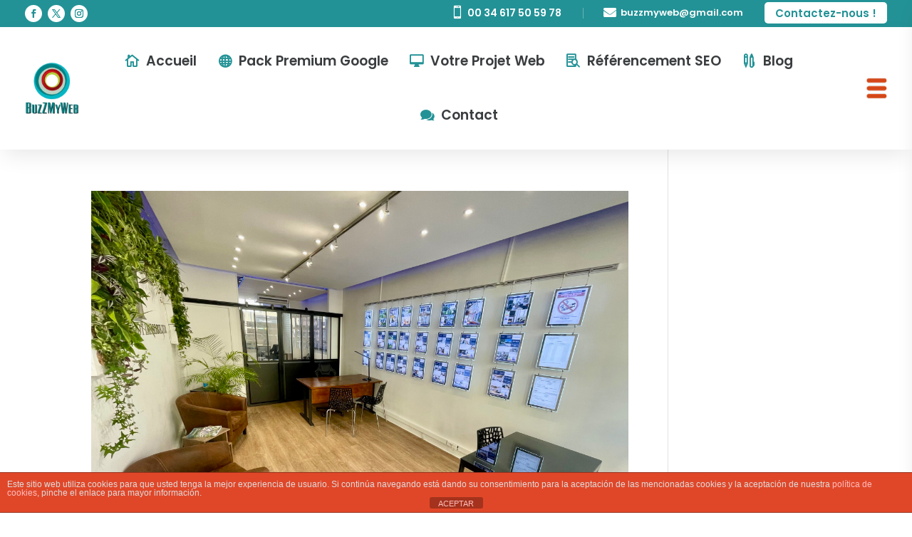

--- FILE ---
content_type: text/css
request_url: https://www.buzz-my-web.es/wp-content/et-cache/global/et-divi-customizer-global.min.css?ver=1741679865
body_size: 1036
content:
body,.et_pb_column_1_2 .et_quote_content blockquote cite,.et_pb_column_1_2 .et_link_content a.et_link_main_url,.et_pb_column_1_3 .et_quote_content blockquote cite,.et_pb_column_3_8 .et_quote_content blockquote cite,.et_pb_column_1_4 .et_quote_content blockquote cite,.et_pb_blog_grid .et_quote_content blockquote cite,.et_pb_column_1_3 .et_link_content a.et_link_main_url,.et_pb_column_3_8 .et_link_content a.et_link_main_url,.et_pb_column_1_4 .et_link_content a.et_link_main_url,.et_pb_blog_grid .et_link_content a.et_link_main_url,body .et_pb_bg_layout_light .et_pb_post p,body .et_pb_bg_layout_dark .et_pb_post p{font-size:14px}.et_pb_slide_content,.et_pb_best_value{font-size:15px}#et_search_icon:hover,.mobile_menu_bar:before,.mobile_menu_bar:after,.et_toggle_slide_menu:after,.et-social-icon a:hover,.et_pb_sum,.et_pb_pricing li a,.et_pb_pricing_table_button,.et_overlay:before,.entry-summary p.price ins,.et_pb_member_social_links a:hover,.et_pb_widget li a:hover,.et_pb_filterable_portfolio .et_pb_portfolio_filters li a.active,.et_pb_filterable_portfolio .et_pb_portofolio_pagination ul li a.active,.et_pb_gallery .et_pb_gallery_pagination ul li a.active,.wp-pagenavi span.current,.wp-pagenavi a:hover,.nav-single a,.tagged_as a,.posted_in a{color:#239296}.et_pb_contact_submit,.et_password_protected_form .et_submit_button,.et_pb_bg_layout_light .et_pb_newsletter_button,.comment-reply-link,.form-submit .et_pb_button,.et_pb_bg_layout_light .et_pb_promo_button,.et_pb_bg_layout_light .et_pb_more_button,.et_pb_contact p input[type="checkbox"]:checked+label i:before,.et_pb_bg_layout_light.et_pb_module.et_pb_button{color:#239296}.footer-widget h4{color:#239296}.et-search-form,.nav li ul,.et_mobile_menu,.footer-widget li:before,.et_pb_pricing li:before,blockquote{border-color:#239296}.et_pb_counter_amount,.et_pb_featured_table .et_pb_pricing_heading,.et_quote_content,.et_link_content,.et_audio_content,.et_pb_post_slider.et_pb_bg_layout_dark,.et_slide_in_menu_container,.et_pb_contact p input[type="radio"]:checked+label i:before{background-color:#239296}a{color:#239296}.et_secondary_nav_enabled #page-container #top-header{background-color:#239296!important}#et-secondary-nav li ul{background-color:#239296}#main-footer .footer-widget h4,#main-footer .widget_block h1,#main-footer .widget_block h2,#main-footer .widget_block h3,#main-footer .widget_block h4,#main-footer .widget_block h5,#main-footer .widget_block h6{color:#239296}.footer-widget li:before{border-color:#239296}@media only screen and (min-width:981px){.et_fixed_nav #page-container .et-fixed-header#top-header{background-color:#239296!important}.et_fixed_nav #page-container .et-fixed-header#top-header #et-secondary-nav li ul{background-color:#239296}}@media only screen and (min-width:1350px){.et_pb_row{padding:27px 0}.et_pb_section{padding:54px 0}.single.et_pb_pagebuilder_layout.et_full_width_page .et_post_meta_wrapper{padding-top:81px}.et_pb_fullwidth_section{padding:0}}	h1,h2,h3,h4,h5,h6{font-family:'Poppins',Helvetica,Arial,Lucida,sans-serif}body,input,textarea,select{font-family:'Poppins',Helvetica,Arial,Lucida,sans-serif}.google>a:before{font-family:'ETMODULES';content:'\e0e3 ';text-align:center;vertical-align:middle;margin-right:10px;margin-left:-10px;color:#239296;font-size:1em;transition:all .3s ease}.blog>a:before{font-family:'ETMODULES';content:'\e104';;text-align:center;vertical-align:middle;margin-right:10px;margin-left:-10px;color:#239296;font-size:1em;transition:all .3s ease}.web>a:before{font-family:'ETMODULES';content:'\e00e';text-align:center;vertical-align:middle;margin-right:10px;margin-left:-10px;color:#239296;font-size:1em;transition:all .3s ease}.seo>a:before{font-family:'ETMODULES';content:'\e101';text-align:center;vertical-align:middle;margin-right:10px;margin-left:-10px;color:#239296;font-size:1em;transition:all .3s ease}.contact>a:before{font-family:'ETMODULES';content:'\e066 ';text-align:center;vertical-align:middle;margin-right:10px;margin-left:-10px;color:#239296;font-size:1em;transition:all .3s ease}.home>a:before{font-family:'ETMODULES';content:'\e009 ';text-align:center;vertical-align:middle;margin-right:10px;margin-left:-10px;color:#239296;font-size:1em;transition:all .3s ease}